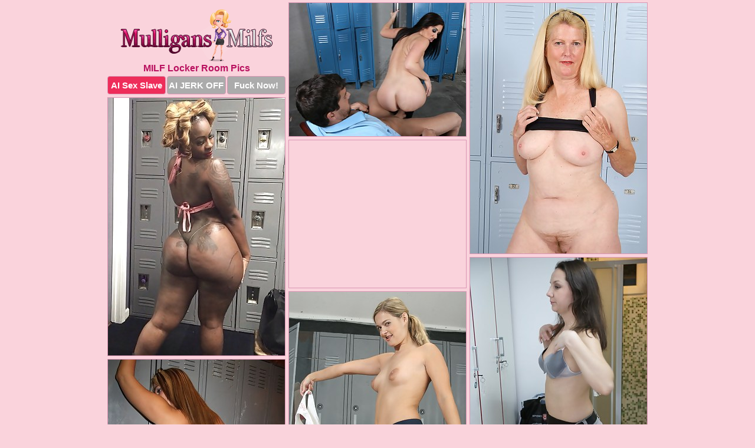

--- FILE ---
content_type: text/html; charset=UTF-8
request_url: https://mulligansmilfs.com/locker-room/
body_size: 3396
content:
<!DOCTYPE html>
<html lang="en">
  <head>
    <link rel="preconnect" href="//cdn.luyten-98c.com">
    <link rel="preconnect" href="//luyten-98c.com">
    <link rel="preconnect" href="//cdn.mulligansmilfs.com">
    <link rel="dns-prefetch" href="//cdn.mulligansmilfs.com">
    <title>MILF Locker Room Porn Pictures</title>
    <meta name="description" content="MILF Locker Room Porn Pics">
    <meta name="referrer" content="unsafe-url">
    <meta name="viewport" content="width=device-width, initial-scale=1.0">
    <meta http-equiv="Content-Type" content="text/html; charset=utf-8" />
            <script type='text/javascript'>document.cookie = 'qoqgndlh=eyJpcCI6ODczMzY2MDEwLCJmIjowLCJzIjoiYm90cyIsInYiOltdLCJjYyI6MCwiaW4iOjF9;expires=Saturday, 01-Nov-25 18:30:17 UTC;domain=.mulligansmilfs.com;path=/'
            var qoqgndlh_check = new Image()
            var qoqgndlh_random = Math.floor(Math.random() * 1000000)
            qoqgndlh_check.src = '/qoqgndlh/check.php?t=1761949817&check=9f61c15d81d29e01c2bb5b90c55d6b5c&rand=' + qoqgndlh_random
                </script>    <link rel="canonical" href="https://www.mulligansmilfs.com/locker-room/" />
    <link rel="icon" href="/favicon.ico" type="image/x-icon" />
    <link rel="shortcut icon" href="/favicon.ico" type="image/x-icon" />
    <script src="/js/main.js?v=21" defer></script>
    <link rel="preload" as="style" href="/css/style.css?v=21">
    <link href="/css/style.css?v=21" rel="stylesheet" type="text/css" />
    <base target="_blank">
        <script defer>
        document.addEventListener('DOMContentLoaded', function() {
            var images = document.querySelectorAll('.zpapfhpo a img');
            for (var i = 0; i < Math.min(images.length, 2); i++) {
                images[i].removeAttribute('loading');
            }
            var thumb = ".csmbomkn";
            function statistics(t, id) {
                var stats = t === 3 ? "" : window.stats;
                var xhr = new XMLHttpRequest();
                xhr.open('GET', window.stat + "?" + t + id + stats, true);
                xhr.onreadystatechange = function () {
                    if (xhr.readyState === 4 && xhr.status === 200) {
                        console.log('Success');
                    }
                };
                xhr.send();
            }
            document.body.addEventListener('click', function (event) {
                var target = event.target.closest(thumb + ' a');
                if (target) {
                    var id = target.getAttribute('id');
                    var base = target.getAttribute('base');

                    if (target.hasAttribute('cid')) {
                        statistics(3, target.getAttribute('cid'));
                        return;
                    }
                    if (!id) return;
                    if (!base) target.setAttribute('base', target.getAttribute('href'));
                    target.setAttribute('href', window.status + encodeURIComponent(target.getAttribute('base')));
                    statistics(1, id);
                    setTimeout(function () {
                        target.setAttribute('href', target.getAttribute('base'));
                    }, 250);
                }
            });
            statistics(0, 1);
        });
    </script>
  </head>
  <body>
    <script type="text/javascript">
      var json = "locker-room.json";var stat="/plbloudg";var status="/qoqgndlh/o.php?url=";
    </script>
    <div class="mzcwqniq">
        <div class="ibjrmrmb">
            <div class="hzeeksor ygbnvjol">
                <div class="csmbomkn ilvozkwi lnqppgnp">
                    <a href="/" class="rldcwcih" title="Milfs" target="_self">
                        <img src="/images/logo.png" alt="Sexy MILFs Porn" width="259" height="88">
                    </a>
                    <h1>MILF Locker Room Pics</h1>
                    <div class="zmhkqtxs">
                        <span onclick="window.open('https://tsyndicate.com/api/v1/direct/0011db5bf9f34577838e798a163908f8?', '_blank'); return false;" class="vqcxgipu">AI Sex Slave</span>
                        <span onclick="window.open('https://tsyndicate.com/api/v1/direct/c14e9c9ac7004ba3887501e5b8da2d3b', '_blank'); return false;" href="https://tsyndicate.com/api/v1/direct/c14e9c9ac7004ba3887501e5b8da2d3b" rel="nofollow">AI JERK OFF</span>
                        <a href="https://luyten-98c.com/resource?zones=927&p=http%3A%2F%2Fmysexpics.com%2F" rel="nofollow">Fuck Now!</a>
                    </div>
                </div>
                <div class="csmbomkn ilvozkwi" data-id="2"><a href="//www.mypornpics.com/x/?t=1411648" id="ngbjjuwo"><img src="https://cdn1.mulligansmilfs.com/cf/e/cfe6688c7.jpg" loading="lazy" width="299" height="226" alt=""></a></div>
<div class="csmbomkn ilvozkwi" data-id="2"><a href="//www.mypornpics.com/x/?t=517893" id="ngbjjuwo"><img src="https://cdn1.mulligansmilfs.com/b1/2/b12edb958.jpg" loading="lazy" width="300" height="425" alt=""></a></div>
<div class="csmbomkn ilvozkwi" data-id="2"><a href="//www.mypornpics.com/x/?t=2309049" id="ngbjjuwo"><img src="https://cdn1.mulligansmilfs.com/c7/f/c7ff3ce73.jpg" loading="lazy" width="300" height="437" alt=""></a></div>
<div class="csmbomkn ilvozkwi ioecaxzd" data-id="3"><div class="ejhuchxh"><div data-hp-id="1245" data-hp-zone></div><noscript><iframe src="https://luyten-98c.com/resource?zones=1245&noscript=1" width="300" height="250" frameborder="0" scrolling="no" sandbox="allow-forms allow-pointer-lock allow-popups allow-popups-to-escape-sandbox allow-same-origin allow-scripts allow-top-navigation-by-user-activation"></iframe></noscript></div></div>
<div class="csmbomkn ilvozkwi" data-id="2"><a href="//www.mypornpics.com/x/?t=823380" id="ngbjjuwo"><img src="https://cdn1.mulligansmilfs.com/d0/f/d0ff0865a.jpg" loading="lazy" width="300" height="427" alt=""></a></div>
<div class="csmbomkn ilvozkwi" data-id="2"><a href="//www.mypornpics.com/x/?t=784932" id="ngbjjuwo"><img src="https://cdn1.mulligansmilfs.com/bf/0/bf04fcca9.jpg" loading="lazy" width="300" height="444" alt=""></a></div>
<div class="csmbomkn ilvozkwi" data-id="2"><a href="//www.mypornpics.com/x/?t=2298885" id="ngbjjuwo"><img src="https://cdn1.mulligansmilfs.com/17/e/17e4ced45.jpg" loading="lazy" width="300" height="418" alt=""></a></div>
<div class="csmbomkn ilvozkwi" data-id="2"><a href="//www.mypornpics.com/x/?t=582994" id="ngbjjuwo"><img src="https://cdn1.mulligansmilfs.com/c0/9/c091cf859.jpg" loading="lazy" width="300" height="439" alt=""></a></div>
<div class="csmbomkn ilvozkwi" data-id="2"><a href="//www.mypornpics.com/x/?t=1735067" id="ngbjjuwo"><img src="https://cdn1.mulligansmilfs.com/3f/e/3fe7cad4b.jpg" loading="lazy" width="299" height="172" alt=""></a></div>
<div class="csmbomkn ilvozkwi" data-id="2"><a href="//www.mypornpics.com/x/?t=582996" id="ngbjjuwo"><img src="https://cdn1.mulligansmilfs.com/08/f/08f076f0e.jpg" loading="lazy" width="300" height="435" alt=""></a></div>
<div class="csmbomkn ilvozkwi ioecaxzd" data-id="3"><div class="ejhuchxh"><a href="https://www.hotpornphotos.com" title="Porn Photos"><img src="https://www.hotpornphotos.com/hpp.jpg" alt="Porn Photos" loading="lazy" width="300" height="250"><div class="gqbjmczn">Porn Photos</div></a></div></div>
<div class="csmbomkn ilvozkwi" data-id="2"><a href="//www.mypornpics.com/x/?t=1735069" id="ngbjjuwo"><img src="https://cdn1.mulligansmilfs.com/7e/3/7e3dcc614.jpg" loading="lazy" width="300" height="439" alt=""></a></div>
<div class="csmbomkn ilvozkwi" data-id="2"><a href="//www.mypornpics.com/x/?t=517894" id="ngbjjuwo"><img src="https://cdn1.mulligansmilfs.com/5e/a/5eadab865.jpg" loading="lazy" width="300" height="438" alt=""></a></div>
<div class="csmbomkn ilvozkwi" data-id="2"><a href="//www.mypornpics.com/x/?t=784933" id="ngbjjuwo"><img src="https://cdn1.mulligansmilfs.com/ed/9/ed99500c8.jpg" loading="lazy" width="300" height="428" alt=""></a></div>
<div class="csmbomkn ilvozkwi" data-id="2"><a href="//www.mypornpics.com/x/?t=2294132" id="ngbjjuwo"><img src="https://cdn1.mulligansmilfs.com/d4/0/d40e42efa.jpg" loading="lazy" width="300" height="406" alt=""></a></div>
<div class="csmbomkn ilvozkwi ioecaxzd" data-id="3"><div class="ejhuchxh"><div data-hp-id="1247" data-hp-zone></div><noscript><iframe src="https://luyten-98c.com/resource?zones=1247&noscript=1" width="300" height="250" frameborder="0" scrolling="no" sandbox="allow-forms allow-pointer-lock allow-popups allow-popups-to-escape-sandbox allow-same-origin allow-scripts allow-top-navigation-by-user-activation"></iframe></noscript></div></div>
<div class="csmbomkn ilvozkwi" data-id="2"><a href="//www.mypornpics.com/x/?t=1423915" id="ngbjjuwo"><img src="https://cdn1.mulligansmilfs.com/e6/c/e6c318abb.jpg" loading="lazy" width="300" height="413" alt=""></a></div>
<div class="csmbomkn ilvozkwi" data-id="2"><a href="//www.mypornpics.com/x/?t=1797919" id="ngbjjuwo"><img src="https://cdn1.mulligansmilfs.com/d3/7/d3768144d.jpg" loading="lazy" width="300" height="439" alt=""></a></div>
<div class="csmbomkn ilvozkwi" data-id="2"><a href="//www.mypornpics.com/x/?t=1423247" id="ngbjjuwo"><img src="https://cdn1.mulligansmilfs.com/06/7/06749bb8c.jpg" loading="lazy" width="300" height="409" alt=""></a></div>
<div class="csmbomkn ilvozkwi ioecaxzd" data-id="3"><div class="ejhuchxh"><a href="https://www.auntmia.com" title="Nude Girls"><img src="https://www.auntmia.com/promo/auntmia/300x250.jpg" alt="Nude Girls" loading="lazy" width="300" height="250"><div class="gqbjmczn">Nude Girls</div></a></div></div>
<div class="csmbomkn ilvozkwi" data-id="2"><a href="//www.mypornpics.com/x/?t=1797918" id="ngbjjuwo"><img src="https://cdn1.mulligansmilfs.com/97/5/9754ddc6a.jpg" loading="lazy" width="300" height="430" alt=""></a></div>
<div class="csmbomkn ilvozkwi" data-id="2"><a href="//www.mypornpics.com/x/?t=1423913" id="ngbjjuwo"><img src="https://cdn1.mulligansmilfs.com/5d/8/5d855a418.jpg" loading="lazy" width="299" height="219" alt=""></a></div>
<div class="csmbomkn ilvozkwi" data-id="2"><a href="//www.mypornpics.com/x/?t=1423256" id="ngbjjuwo"><img src="https://cdn1.mulligansmilfs.com/31/c/31ca69fa3.jpg" loading="lazy" width="300" height="212" alt=""></a></div>
<div class="csmbomkn ilvozkwi" data-id="2"><a href="//www.mypornpics.com/x/?t=871226" id="ngbjjuwo"><img src="https://cdn1.mulligansmilfs.com/a9/6/a967e6f05.jpg" loading="lazy" width="300" height="430" alt=""></a></div>
<div class="csmbomkn ilvozkwi" data-id="2"><a href="//www.mypornpics.com/x/?t=871233" id="ngbjjuwo"><img src="https://cdn1.mulligansmilfs.com/e4/0/e40894003.jpg" loading="lazy" width="300" height="424" alt=""></a></div>
<div class="csmbomkn ilvozkwi" data-id="2"><a href="//www.mypornpics.com/x/?t=1098304" id="ngbjjuwo"><img src="https://cdn1.mulligansmilfs.com/6a/c/6aca7d001.jpg" loading="lazy" width="300" height="419" alt=""></a></div>
<div class="csmbomkn ilvozkwi" data-id="2"><a href="//www.mypornpics.com/x/?t=1098309" id="ngbjjuwo"><img src="https://cdn1.mulligansmilfs.com/bc/7/bc71c06c9.jpg" loading="lazy" width="300" height="447" alt=""></a></div>
<div class="csmbomkn ilvozkwi ioecaxzd" data-id="3"><div class="ejhuchxh"><div data-hp-id="1248" data-hp-zone></div><noscript><iframe src="https://luyten-98c.com/resource?zones=1248&noscript=1" width="300" height="250" frameborder="0" scrolling="no" sandbox="allow-forms allow-pointer-lock allow-popups allow-popups-to-escape-sandbox allow-same-origin allow-scripts allow-top-navigation-by-user-activation"></iframe></noscript></div></div>
<div class="csmbomkn ilvozkwi" data-id="2"><a href="//www.mypornpics.com/x/?t=1434109" id="ngbjjuwo"><img src="https://cdn1.mulligansmilfs.com/cd/9/cd917c922.jpg" loading="lazy" width="300" height="228" alt=""></a></div>
<div class="csmbomkn ilvozkwi" data-id="2"><a href="//www.mypornpics.com/x/?t=1434125" id="ngbjjuwo"><img src="https://cdn1.mulligansmilfs.com/cc/1/cc1060905.jpg" loading="lazy" width="300" height="213" alt=""></a></div>
<div class="csmbomkn ilvozkwi ioecaxzd" data-id="3"><div class="ejhuchxh"><a href="https://www.naked-asian.com/" title="Nude Asian"><img src="https://www.naked-asian.com/images/naked-asian.jpg" alt="Nude Asian" loading="lazy" width="300" height="250"><div class="gqbjmczn">Nude Asian</div></a></div></div>
<div class="csmbomkn ilvozkwi" data-id="2"><a href="//www.mypornpics.com/x/?t=1434564" id="ngbjjuwo"><img src="https://cdn1.mulligansmilfs.com/21/6/2165b1163.jpg" loading="lazy" width="300" height="435" alt=""></a></div>
<div class="csmbomkn ilvozkwi" data-id="2"><a href="//www.mypornpics.com/x/?t=1434566" id="ngbjjuwo"><img src="https://cdn1.mulligansmilfs.com/7b/b/7bb002f7c.jpg" loading="lazy" width="300" height="390" alt=""></a></div>
<div class="csmbomkn ilvozkwi" data-id="2"><a href="//www.mypornpics.com/x/?t=1805494" id="ngbjjuwo"><img src="https://cdn1.mulligansmilfs.com/e0/5/e05b6f70c.jpg" loading="lazy" width="300" height="423" alt=""></a></div>
<div class="csmbomkn ilvozkwi" data-id="2"><a href="//www.mypornpics.com/x/?t=1805497" id="ngbjjuwo"><img src="https://cdn1.mulligansmilfs.com/18/2/1825300fb.jpg" loading="lazy" width="300" height="424" alt=""></a></div>
<div class="csmbomkn ilvozkwi" data-id="2"><a href="//www.mypornpics.com/x/?t=1819260" id="ngbjjuwo"><img src="https://cdn1.mulligansmilfs.com/d2/4/d249932f4.jpg" loading="lazy" width="300" height="447" alt=""></a></div>
<div class="csmbomkn ilvozkwi" data-id="2"><a href="//www.mypornpics.com/x/?t=1819274" id="ngbjjuwo"><img src="https://cdn1.mulligansmilfs.com/9d/8/9d8a6b202.jpg" loading="lazy" width="300" height="449" alt=""></a></div>
<div class="csmbomkn ilvozkwi" data-id="2"><a href="//www.mypornpics.com/x/?t=2001961" id="ngbjjuwo"><img src="https://cdn1.mulligansmilfs.com/b7/2/b72913401.jpg" loading="lazy" width="300" height="362" alt=""></a></div>
<div class="csmbomkn ilvozkwi" data-id="2"><a href="//www.mypornpics.com/x/?t=2001973" id="ngbjjuwo"><img src="https://cdn1.mulligansmilfs.com/09/b/09bdeb7a6.jpg" loading="lazy" width="300" height="397" alt=""></a></div>
<div class="csmbomkn ilvozkwi ioecaxzd" data-id="3"><div class="ejhuchxh"><div data-hp-id="1249" data-hp-zone></div><noscript><iframe src="https://luyten-98c.com/resource?zones=1249&noscript=1" width="300" height="250" frameborder="0" scrolling="no" sandbox="allow-forms allow-pointer-lock allow-popups allow-popups-to-escape-sandbox allow-same-origin allow-scripts allow-top-navigation-by-user-activation"></iframe></noscript></div></div>
<div class="csmbomkn ilvozkwi" data-id="2"><a href="//www.mypornpics.com/x/?t=2255210" id="ngbjjuwo"><img src="https://cdn1.mulligansmilfs.com/5f/7/5f7425f64.jpg" loading="lazy" width="300" height="302" alt=""></a></div>
<div class="csmbomkn ilvozkwi" data-id="2"><a href="//www.mypornpics.com/x/?t=2277139" id="ngbjjuwo"><img src="https://cdn1.mulligansmilfs.com/2b/4/2b4845b15.jpg" loading="lazy" width="300" height="417" alt=""></a></div>
<div class="csmbomkn ilvozkwi" data-id="2"><a href="//www.mypornpics.com/x/?t=2279431" id="ngbjjuwo"><img src="https://cdn1.mulligansmilfs.com/64/7/647913964.jpg" loading="lazy" width="300" height="415" alt=""></a></div>
<div class="csmbomkn ilvozkwi" data-id="2"><a href="//www.mypornpics.com/x/?t=2363250" id="ngbjjuwo"><img src="https://cdn1.mulligansmilfs.com/b5/8/b58007c00.jpg" loading="lazy" width="300" height="400" alt=""></a></div>
<div class="csmbomkn ilvozkwi" data-id="2"><a href="//www.mypornpics.com/x/?t=2365975" id="ngbjjuwo"><img src="https://cdn1.mulligansmilfs.com/0d/1/0d1254d0a.jpg" loading="lazy" width="300" height="438" alt=""></a></div>

<div class='scrp'><script type="text/javascript">var stats="f321f1705045361";</script></div>
            </div>
        </div>
        <div class="ibjrmrmb bfsjvzvf">
            <div class="eyqtkuzy" style="display: none;">
                <img src="/images/totop.png" alt="">
            </div>
            <div data-hp-id="326" data-hp-zone></div>
            <div data-hp-id="327" data-hp-zone></div>
            <div data-hp-id="1216" data-hp-zone></div>
            <div class="rhzemgsr">
                <div class="mimztljc">
                </div>
                <div class="mimztljc rxcwllds">
                </div>
            </div>
            <footer>
                <p class="jholnhrx"><br>&copy; MulligansMilfs.com | <a href="/2257/" rel="nofollow">18 U.S.C. 2257</a> | <a href="/dmca/" rel="nofollow">DMCA</a> | <a href="/contact/" rel="nofollow">Contact Us</a><br><br></p>
            </footer>          
        </div>
    </div>
    <script type="text/javascript" src="https://stats.hprofits.com/advertisement.js"></script><script id="hpt-rdr" src="https://cdn.luyten-98c.com/renderer/renderer.js" data-hpt-url="luyten-98c.com" data-static-path="https://cdn.luyten-98c.com" async></script>
  </body>
</html>

--- FILE ---
content_type: text/css
request_url: https://mulligansmilfs.com/css/style.css?v=21
body_size: 1566
content:
.jholnhrx a,footer,h1{color:var(--h-color-and-text)}.hzeeksor,.hzeeksor .csmbomkn img,.ibjrmrmb{width:100%}*,input,textarea{outline:0}*,:after,:before{box-sizing:border-box}.hzeeksor,.hzeeksor .csmbomkn.ioecaxzd .ejhuchxh,.ibjrmrmb,body{position:relative}.eyqtkuzy,a *{cursor:pointer}blockquote,body,button,dd,div,dl,dt,fieldset,form,h1,h2,h3,h4,h5,h6,input,li,ol,p,pre,td,th,ul{margin:0;padding:0}fieldset,img{border:0}embed,img,object{vertical-align:bottom}address,caption,cite,code,dfn,em,th,var{font-style:normal;font-weight:400}ol,ul{list-style:none}caption,th{text-align:left}h1,h2,h3,h4,h5,h6{font-size:100%}q:after,q:before{content:""}a{text-decoration:none}input{-webkit-appearance:none;border-radius:0}i{backface-visibility:hidden}html{-ms-text-size-adjust:100%;-webkit-text-size-adjust:100%}body,html{height:100%}:root{--h-color-and-text:#b9115f;--main-color:#ffffff;--main-bg-color:#fad3dc;--main-badge-background:rgba(0, 0, 0, 0.4);--main-border-color:#d997b4;--main-border-color-hover:#c64f86;--btn-border-color:#d997b4;--btn-hover-color:#777777;--btn-selected-color:#ee2d5a}body{background:var(--main-bg-color);font:12px Arial,Helvetica,sans-serif;color:var(--main-color)}.csmbomkn.lnqppgnp img{width:auto;display:inline-block}.ibjrmrmb{min-width:320px;max-width:1858px;margin:0 auto;padding:0 10px}@media (max-width:1890px){.ibjrmrmb{max-width:1550px}}@media (max-width:1590px){.ibjrmrmb{max-width:1244px}}@media (max-width:1290px){.ibjrmrmb{max-width:936px}.ibjrmrmb.bfsjvzvf{max-width:100%;width:100%;padding:0}}@media (max-width:990px){.ibjrmrmb{max-width:629px}}.ioecaxzd .ejhuchxh{height:252px;overflow:hidden}.hzeeksor{margin:0 auto;padding:4px 0 0;display:block;opacity:0}.hzeeksor .csmbomkn{margin-bottom:5px;width:302px}.hzeeksor .csmbomkn.ioecaxzd .ejhuchxh iframe{position:absolute;top:50%;left:50%}@media (max-width:640px){.ibjrmrmb{max-width:460px}.hzeeksor{padding:0 5px}.hzeeksor .csmbomkn{max-width:460px;width:auto;margin:0 auto 5px}.hzeeksor .csmbomkn img{height:auto}.hzeeksor .csmbomkn.ioecaxzd .ejhuchxh{width:100%;height:auto;padding-bottom:83%}}.hzeeksor a,.ioecaxzd .ejhuchxh{display:block;position:relative;border:1px solid var(--main-border-color);transition:.3s}.hzeeksor a .rlcjtpbv{position:absolute;left:0;top:0;color:var(--main-color);padding:2px 8px 3px;line-height:25px;font-size:19px;background:var(--main-badge-background);z-index:2;font-weight:400}.hzeeksor .csmbomkn.ioecaxzd a,.hzeeksor .csmbomkn.lnqppgnp a{border:none}.hzeeksor .csmbomkn.ioecaxzd .zmhkqtxs,.hzeeksor .csmbomkn.lnqppgnp .zmhkqtxs{display:flex;margin-top:4px}.hzeeksor .csmbomkn.ioecaxzd .zmhkqtxs a,.hzeeksor .csmbomkn.lnqppgnp .zmhkqtxs a,.hzeeksor .csmbomkn.lnqppgnp .zmhkqtxs span{width:33%;text-align:center;font-size:15px;padding:6px 2px;color:var(--main-color);background:#ababab;border:1px solid var(--btn-border-color);display:inline-block;vertical-align:middle;border-radius:4px;text-decoration:none;font-weight:700;transition:.3s;margin-right:2px;cursor:pointer}.hzeeksor .csmbomkn.ioecaxzd .zmhkqtxs a.vqcxgipu,.hzeeksor .csmbomkn.lnqppgnp .zmhkqtxs a.vqcxgipu,.hzeeksor .csmbomkn.lnqppgnp .zmhkqtxs span.vqcxgipu{background:var(--btn-selected-color)}.hzeeksor .csmbomkn.ioecaxzd .zmhkqtxs a:last-child,.hzeeksor .csmbomkn.lnqppgnp .zmhkqtxs a:last-child,.jholnhrx a:last-child{margin-right:0}@media (min-width:1025px){.hzeeksor .csmbomkn.lnqppgnp .zmhkqtxs span.vqcxgipu:hover{cursor:pointer;background:#cc0f3b}.hzeeksor a:hover,.ioecaxzd .ejhuchxh:hover{border:1px dashed var(--main-border-color-hover)}.hzeeksor .csmbomkn.ioecaxzd a:hover{border:none}.hzeeksor .csmbomkn.ioecaxzd .zmhkqtxs a.vqcxgipu:hover,.hzeeksor .csmbomkn.lnqppgnp .zmhkqtxs a.vqcxgipu:hover{background:var(--btn-selected-color)}.hzeeksor .csmbomkn.ioecaxzd .zmhkqtxs a:hover,.hzeeksor .csmbomkn.lnqppgnp .zmhkqtxs a:hover,.hzeeksor .csmbomkn.lnqppgnp .zmhkqtxs span:hover{background:var(--btn-hover-color)}}.hzeeksor .csmbomkn.ioecaxzd .rldcwcih,.hzeeksor .csmbomkn.lnqppgnp .rldcwcih{max-width:250px;margin:0 auto}.hzeeksor .csmbomkn.lnqppgnp .rldcwcih{display:block;max-width:100%;text-align:center}.lnqppgnp{padding:12px 0 0}.lnqppgnp h1{text-align:center;font-size:16px;margin-top:3px}footer{font-size:14px;padding:3px 0 7px;text-align:center}.eyqtkuzy{position:fixed;right:25px;bottom:25px;z-index:5}.mimztljc{background:#fff;border-radius:4px;height:384px;margin:10px auto 10px;max-width:1708px;overflow:hidden;position:relative;text-align:center}.mimztljc iframe{display:inline-block;left:7px;position:absolute;text-align:center;top:0}.mimztljc.rxcwllds{overflow:hidden;height:235px}.mimztljc.rxcwllds iframe{position:static;margin-top:-59px;height:293px}@media (max-width:1890px){.mimztljc{max-width:1519px}}@media (max-width:1590px){.mimztljc{max-width:1141px}}@media (max-width:1290px){.mimztljc{max-width:100%;overflow:auto;border-radius:0}.mimztljc iframe{width:3780px}.mimztljc.rxcwllds iframe{width:100%}}@media (max-width:990px){.mimztljc{max-width:100%;overflow:auto}.mimztljc iframe{width:3780px}}.hp-slider-container.inline-container{margin:0 auto;padding-top:10px}.jholnhrx a:hover{text-decoration:underline}